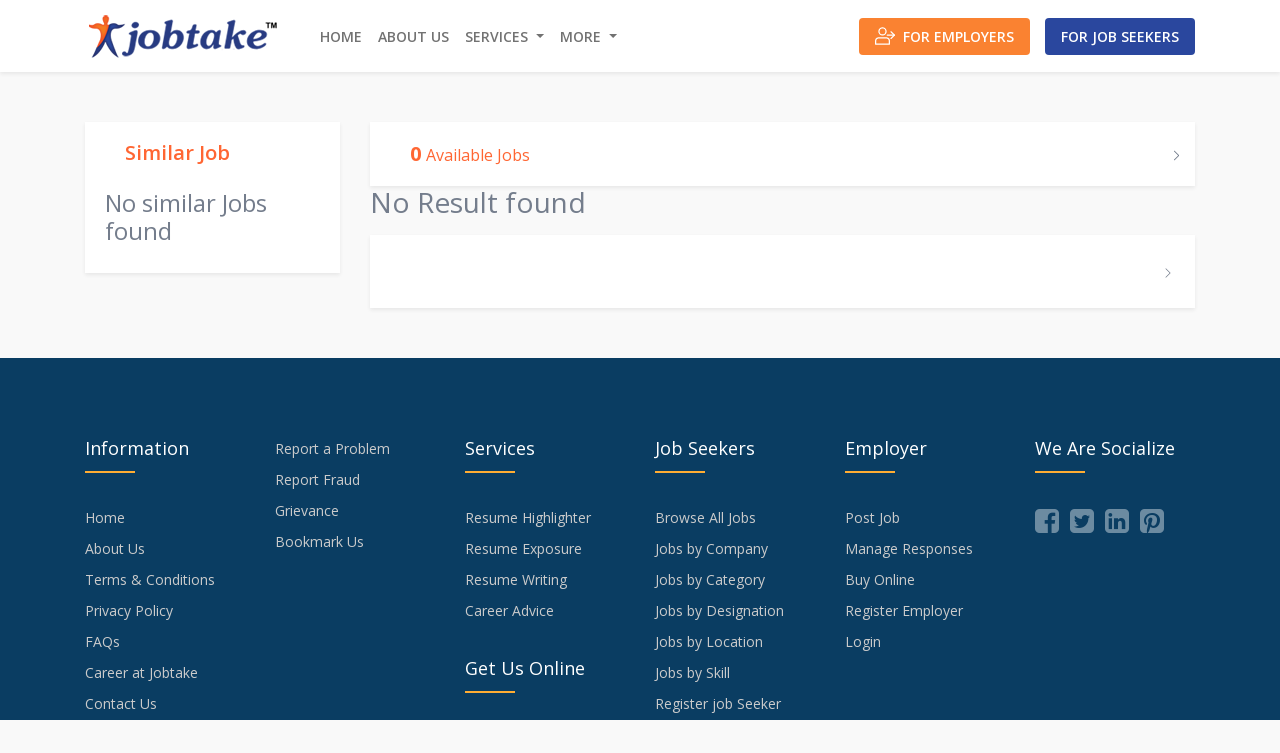

--- FILE ---
content_type: text/html; charset=UTF-8
request_url: https://jobtake.com/jobsearch.php?location=1405
body_size: 3463
content:
<!DOCTYPE html>
<html lang="en">
<head>
	<meta charset="utf-8">
<link rel="shortcut icon" href="img/favicon.png">
	<meta http-equiv="X-UA-Compatible" content="IE=edge">
	<meta name="viewport" content="width=device-width, initial-scale=1">
	<title>Home - Jobtake</title>
	<link rel="shortcut icon" href="img/favicon.ico" />
	<link rel="stylesheet" href="css/bootstrap.min.css">
	<link rel="stylesheet" href="css/style.css">
	<link rel="stylesheet" href="css/responsive.css">
	<!--[if lt IE 9]>
          <script src="https://oss.maxcdn.com/html5shiv/3.7.3/html5shiv.min.js"></script>
          <script src="https://oss.maxcdn.com/respond/1.4.2/respond.min.js"></script>
    <![endif]-->
	<script src="js/jquery-min.js"></script>
	<script src="js/bootstrap.bundle.min.js"></script>
	<script src="js/owl.carousel.min.js"></script>
	<body>
				<header class="shadow-sm">
			<nav class="navbar navbar-expand-lg">
				<div class="container">
					<div class="d-flex mr-md-auto logo-wrap">
                        <a class="navbar-brand" href="https://jobtake.com/"><img src="https://jobtake.com/img/logo.png"></a>
                        <button class="navbar-toggler x collapsed ml-2" type="button" data-toggle="collapse" data-target="#navbarsExample07" aria-controls="navbarsExample07" aria-expanded="false" aria-label="Toggle navigation">
	                        <span class="icon-bar"></span>
				            <span class="icon-bar"></span>
				            <span class="icon-bar"></span>
	                    </button>
                    </div>
					
                    <span class="order-lg-last d-inline-flex align-items-center">
                    		                        <a class="ml-auto header-btn sky-blue" href="https://jobtake.com/employerlogin.php"><img src="https://jobtake.com/img/login.svg" width="20">For Employers</a>
	                        <a class="header-btn" href="https://jobtake.com/employeelogin.php">For Job Seekers</a>
                    		                    
                    </span>
					<div class="collapse navbar-collapse" id="navbarsExample07">
						
						<ul class="navbar-nav mr-auto">
							<li class="nav-item">
								<a class="nav-link" href="https://jobtake.com/">Home</a>
							</li>
							<li class="nav-item">
								<a class="nav-link" href="https://jobtake.com/aboutus.php">About Us </a>
							</li>
							<li class="nav-item dropdown">
								<a class="nav-link dropdown-toggle" href="#" id="navbarDropdown" role="button" data-toggle="dropdown" aria-haspopup="true" aria-expanded="false">
						          Services
						        </a>
								<!-- <a href="#" class="dropdown-toggle" data-toggle="dropdown"> <i class="fa fa-chevron-down"></i></a> -->	
								<ul class="dropdown-menu" aria-labelledby="navbarDropdown">
									<li> <a class="dropdown-item" href="https://jobtake.com/resumehighlighter.php">Resume Hilighter</a> 
									</li>
									<li> <a class="dropdown-item" href="https://jobtake.com/resumeexposure.php">Resume Exposure</a> 
									</li>
									<li> <a class="dropdown-item" href="https://jobtake.com/resumewriting.php">Resume Writing</a> 
									</li>
								</ul>
							</li>
							<li class="nav-item dropdown">
								<a class="nav-link dropdown-toggle" href="#" id="navbarDropdown" role="button" data-toggle="dropdown" aria-haspopup="true" aria-expanded="false">
						          More
						        </a>
							 	<!-- <a href="#" class="dropdown-toggle" data-toggle="dropdown">More <i class="fa fa-chevron-down"></i></a> -->	
								<ul class="dropdown-menu" aria-labelledby="navbarDropdown">
									<li> <a class="dropdown-item" href="https://jobtake.com/faq.php">FAQs</a> 
									</li>
									<li> <a class="dropdown-item" href="https://jobtake.com/careeradvice.php">Career Advice</a> 
									</li>
									<li> <a class="dropdown-item" href="https://jobtake.com/contactus.php">Contact Us</a> 
									</li>
								</ul>
							</li>
						</ul>
												<!-- <ul class="navbar-nav mr-auto">
							<li> <a class="btn btn-sm btn-outline-secondary rounded-pill px-4 py-2 mar-l-10" href="https://jobtake.com/employerlogin.php">Employer</a> 
							</li>
							<li> <a class="btn btn-sm btn-outline-secondary rounded-pill px-4 py-2 active" href="https://jobtake.com/employeelogin.php">Job Seeker</a>
							</li>
						</ul> -->
											</div>
				</div>
			</nav>
		</header>
		<script type="text/javascript">
			$(document).ready(function(){
				$(".dropdown, .btn-group").hover(function(){
					var dropdownMenu = $(this);
					if(dropdownMenu.is(":visible")){
						dropdownMenu.toggleClass("open");
					}
				});
			});		
		</script>		<section class="wide-tb-50">
			<div class="container">
				<div class="row">
					<div class="col-sm-3 page-sidebar">
						<aside>
							<div class="shadow-sm bg-white pt-3">
								<h5 class="heading-left-border mb-0">Similar Job</h5>
								<div class="card-body widget sidebar-widget jobs-search-widget">
								<h4>No similar Jobs found</h4>
								</div>
							</div>
						</aside>
					</div>
					<!-- end .page-sidebar -->
					<div class="col-sm-9 page-content page-rightbar">
						<div class="shadow-sm bg-white py-3">
							<div class="d-flex no-gutters align-items-center">
								<div class="col">
									<h5 class="heading-left-border mb-0"><strong>0</strong> <small>Available Jobs</small></h5>
								</div>
								<div class="col-auto d-flex align-items-center">
<!-- 									<select class="custom-select custom-select-sm ml-auto"> -->
<!-- 										<option value="">Sort By</option> -->
<!-- 										<option value="">Date Posted</option> -->
<!-- 										<option value="">Rating</option> -->
<!-- 										<option value="">Salary Offered</option> -->
<!-- 										<option value="">Location</option> -->
<!-- 									</select> -->
									<div class="pagination pagination-sm">
										<ul class="pagination ml-3 mb-0">
											<li class="page-item"><a class="page-link page-link-arrow" href="{$_SERVER["PHP_SELF"]}?currentpage=2"><svg class="bi bi-chevron-right" width="1em" height="1em" viewBox="0 0 20 20" fill="currentColor" xmlns="http://www.w3.org/2000/svg">  <path fill-rule="evenodd" d="M6.646 3.646a.5.5 0 01.708 0l6 6a.5.5 0 010 .708l-6 6a.5.5 0 01-.708-.708L12.293 10 6.646 4.354a.5.5 0 010-.708z" clip-rule="evenodd"></path></svg></a></li>										</ul>
									</div>
								</div>
							</div>
						</div>
						<div class="ps-section__items">
						<h3>No Result found</h3>						</div>

						<div class="justify-content-end d-flex shadow-sm bg-white py-3 mt-3">
							<ul class="pagination ml-3 mb-0">
								<li class="page-item"><a class="page-link page-link-arrow" href="{$_SERVER["PHP_SELF"]}?currentpage=2"><svg class="bi bi-chevron-right" width="1em" height="1em" viewBox="0 0 20 20" fill="currentColor" xmlns="http://www.w3.org/2000/svg">  <path fill-rule="evenodd" d="M6.646 3.646a.5.5 0 01.708 0l6 6a.5.5 0 010 .708l-6 6a.5.5 0 01-.708-.708L12.293 10 6.646 4.354a.5.5 0 010-.708z" clip-rule="evenodd"></path></svg></a></li>							</ul>
						</div>
					</div>
				</div>
			</div>
		</section>
				<footer>
			<section class="">
				<div class="container">
					<div class="row">
						<div class="col-lg-2 col-sm-6 col-md-4 col-6 footers-two">
							<h5 class="footers-two-h5">Information </h5>
							<ul class="list-unstyled footer-links">
								<li><a href="https://jobtake.com/index.php">Home</a>
								</li>
								<li><a href="https://jobtake.com/aboutus.php">About Us</a>
								</li>
								<li><a href="https://jobtake.com/termsandconditions.php">Terms & Conditions</a>
								</li>
								<li><a href="https://jobtake.com/privacypolicy.php">Privacy Policy</a>
								</li>
								<li><a href="https://jobtake.com/faq.php">FAQs</a>
								</li>
								<li><a href="https://jobtake.com/company/svmanagement/#career" target="_blank">Career at Jobtake</a>
								</li>
								<li><a href="https://jobtake.com/contactus.php">Contact Us</a>
								</li>
							</ul>
						</div>
						<div class="col-lg-2 col-sm-6 col-md-4 col-6 footers-two custom-foot">
							<ul class="list-unstyled footer-links">
								<li><a href="https://jobtake.com/reportaproblem.php">Report a Problem</a>
								</li>
								<li><a href="https://jobtake.com/reportfraud.php">Report Fraud</a>
								</li>
								<li><a href="https://jobtake.com/grievance.php">Grievance</a>
								</li>
								<li><a href="javascript:void(0)" id="bookmark" rel="sidebar" title="Bookmark Jobtake">Bookmark Us</a>
								</li>
							</ul>
						</div>
						<div class="col-lg-2 col-sm-6 col-md-4 col-6 footers-three">
							<h5 class="footers-two-h5">Services </h5>
							<ul class="list-unstyled footer-links">
								<li><a href="https://jobtake.com/resumehighlighter.php">Resume Highlighter</a>
								</li>
								<li><a href="https://jobtake.com/resumeexposure.php">Resume Exposure</a>
								</li>
								<li><a href="https://jobtake.com/resumewriting.php">Resume Writing</a>
								</li>
								<li><a href="https://jobtake.com/careeradvice.php">Career Advice</a>
								</li>
							</ul>
							<br>
							<h5 class="footers-two-h5">Get us online </h5>
							<ul class="list-unstyled footer-links">
								<li><a href="javascript:void(0);">Get it on Google play</a>
								</li>
							</ul>
						</div>
						<div class="col-lg-2 col-sm-6 col-md-4 col-6 footers-five">
							<h5 class="footers-two-h5">Job Seekers </h5>
							<ul class="list-unstyled footer-links">
								<li><a href="https://jobtake.com/">Browse All Jobs</a>
								</li>
								<li><a href="https://jobtake.com/?company">Jobs by Company</a>
								</li>
								<li><a href="https://jobtake.com/?category">Jobs by Category</a>
								</li>
								<li><a href="https://jobtake.com/?designation">Jobs by Designation</a>
								</li>
								<li><a href="https://jobtake.com/?location">Jobs by Location</a>
								</li>
								<li><a href="https://jobtake.com/?skill">Jobs by Skill</a>
								</li>
																<li><a href="https://jobtake.com/employeeregistration.php">Register job Seeker</a>
								</li>
								<li><a href="https://jobtake.com/employeelogin.php">Login</a>
								</li>
															</ul>
						</div>
						<div class="col-lg-2 col-sm-6 col-md-4 col-6 footers-five">
							<h5 class="footers-two-h5">Employer </h5>
							<ul class="list-unstyled footer-links">
								<li><a href="https://jobtake.com/postjob.php">Post Job</a>
								</li>
								<li><a href="https://jobtake.com/manageresponses.php">Manage Responses</a>
								</li>
								<li><a href="https://jobtake.com/employerbuy.php">Buy Online</a>
								</li>
																<li><a href="https://jobtake.com/employerregistration.php">Register Employer</a>
								</li>
								<li><a href="https://jobtake.com/employerlogin.php">Login</a>
								</li>
															</ul>
						</div>
						<div class="col-lg-2 col-sm-6 col-md-4 col-6 footers-one">
							<h5 class="footers-two-h5">We are Socialize</h5>
							<div class="social-icons">
								<a href="https://www.facebook.com/jobtakenet" target="_blank"><i id="social-fb" class="fa fa-facebook-square fa-2x social"></i></a>
								<a href="https://twitter.com/jobtakenet" target="_blank"><i id="social-tw" class="fa fa-twitter-square fa-2x social"></i></a>
								<a href="https://www.linkedin.com/company/jobtakenet" target="_blank"><i id="social-li" class="fa fa-linkedin-square fa-2x social"></i></a>
								<a href="https://www.pinterest.com/jobtakenet" target="_blank"><i id="social-pr" class="fa fa-pinterest-square fa-2x social"></i></a> 
							</div>
						</div>
					</div>
				</div>
			</section>
			<section class="copyright">
				<div class="container">
					<div class="row d-flex justify-content-between align-items-center">
						<div class="col-12 col-md-6">
							Copyright &copy; Jobtake 2019-2020. All Right Reserved.
						</div>

						<div class="col-12 col-md-6 text-right">
							 <a href="#"><i class="fa fa-envelope"></i> info@jobtake.com</a>
						</div>
					</div>
				</div>
			</section>
		</footer>
		<div class="modal fade" id="servicemodal" role="dialog" tabindex="-1">
			<div class="modal-dialog modal-lg modal-dialog-centered">
			  <div class="modal-content">
				<div class="modal-header">				  
				  <h6 class="modal-title">Add New Service</h6>
				  <button type="button" class="close" data-dismiss="modal">&times;</button>
				</div>
				<div class="modal-body ">
				  <div class="text-center">Oops!! This service is not available temporarily.<br>Try after sometime</div>
				</div>
				<div class="modal-footer">
				  <button type="button" class="btn btn-default" data-dismiss="modal">Close</button>
				</div>
			  </div>
			</div>
		  </div>
		</div>
				<script>
		$(document).ready(function() {
			$("#bookmark").click(function() {
				var title = document.title;
				var url = document.location.href;
				if(window.sidebar){
					/* Mozilla Firefox Bookmark */
					// window.sidebar.addPanel(title, url, "");
				}else if(window.external){
					/* IE Favorite */
					window.external.AddFavorite(url, title);
				}else if(window.opera && window.print) {
					/* Opera Hotlist */
					alert("Press Control + D to bookmark");
					return true;
				}else{
					/* Other */
					alert("Press Control + D to bookmark");
				}
			});
			//Disable cut copy
			$('body').bind('cut copy', function (e) {
				//e.preventDefault();
			});
			//Disable mouse right click
			$("body").on("contextmenu",function(e){
			//return false;
			});
		});
		</script>		<script type="text/javascript">
			$(document).ready(function() { 
				$('.toggle').click(function () {
					$('.toggle').removeClass("arrow-down");
					if ( !$(this).next().hasClass('show') ) {
						$(this).parent().children('.collapse.show').collapse('hide');
						$(this).toggleClass('arrow-down');
					} 
					$(this).next().collapse('toggle');
				});
			});
		</script>

--- FILE ---
content_type: text/css
request_url: https://jobtake.com/css/style.css
body_size: 11956
content:
@import url(https://fonts.googleapis.com/css?family=Open+Sans:300,400,600,700,800&display=swap);

@import url(https://stackpath.bootstrapcdn.com/font-awesome/4.7.0/css/font-awesome.min.css);

html {
    -webkit-font-smoothing: antialiased;
    font-size: 16px;
}
body {
    font-family: 'Open Sans', sans-serif;
    font-size: 0.875rem;
    font-weight: 400;
    background: #f9f9f9;
	color: #747d8c;
}
img{
    max-width: 100%;
}
/*------------------------------------------*/
/*   LINK SETTINGS
/*------------------------------------------*/
a, button[type="submit"], input[type=text] {
    color: #333;
    text-decoration: none;
    -webkit-transition: all 400ms ease-in-out;
    -moz-transition: all 400ms ease-in-out;
    -o-transition: all 400ms ease-in-out;
    -ms-transition: all 400ms ease-in-out;
    transition: all 400ms ease-in-out;
}
a:hover {
    color: #666;
    text-decoration: none;
}
a:focus {
    outline: none;
    text-decoration: none;
}
header{
    /*position: absolute;
    top: 0;*/
    background: #FFF;
    width: 100%;
    left: 0;
    padding: 0;
    position: relative;
}
header .navbar{
    padding: 0;
}
.navbar-brand{
    margin-right: 2rem;
}
.navbar .nav-link{
    color: #727272;
    font-size: 0.875rem;
    text-transform: uppercase;
    font-weight: 600;
    padding: 1.6rem 1rem;
}
.nav-link:hover,
.dropdown:hover .nav-link{
    color: #f47b20;
}
/*.logo-wrap{
    text-align: center;
    width: 100%;
}
.logo-wrap .navbar-brand{
    margin: 0 auto;
}*/
/* ANIMATED X */
.navbar-toggler .icon-bar {
    display: block;
    width: 22px;
    height: 2px;
    border-radius: 1px;
}
.navbar-toggler .icon-bar+.icon-bar {
    margin-top: 4px;
}
.navbar-toggler .icon-bar {
    width: 22px;
    -webkit-transition: all 0.2s;
    transition: all 0.2s;
}
.navbar-toggler .icon-bar {
    background-color: #006cb7;
}
.navbar-toggler.x .icon-bar:nth-of-type(1) {
    -webkit-transform: rotate(45deg);
    -ms-transform: rotate(45deg);
    transform: rotate(45deg);
    -webkit-transform-origin: 10% 10%;
    -ms-transform-origin: 10% 10%;
    transform-origin: 10% 10%;
}

.navbar-toggler.x .icon-bar:nth-of-type(2) {
    opacity: 0;
    filter: alpha(opacity=0);
}

.navbar-toggler.x .icon-bar:nth-of-type(3) {
    -webkit-transform: rotate(-45deg);
    -ms-transform: rotate(-45deg);
    transform: rotate(-45deg);
    -webkit-transform-origin: 10% 90%;
    -ms-transform-origin: 10% 90%;
    transform-origin: 10% 90%;
}

/* ANIMATED X COLLAPSED */
.navbar-toggler.x.collapsed .icon-bar:nth-of-type(1) {
    -webkit-transform: rotate(0);
    -ms-transform: rotate(0);
    transform: rotate(0);
}

.navbar-toggler.x.collapsed .icon-bar:nth-of-type(2) {
    opacity: 1;
    filter: alpha(opacity=100);
}
.navbar-toggler.x.collapsed .icon-bar:nth-of-type(3) {
    -webkit-transform: rotate(0);
    -ms-transform: rotate(0);
    transform: rotate(0);
}
/* END ANIMATED X */
.dropdown-menu {
    padding: 0;
    min-width: 160px;
    background: #FFF;
    margin: 0;
    border: 0;
    border-radius: 0;
    box-shadow: 0px 0px 25px 0px rgba(0, 0, 0, 0.1) !important;
}

.dropdown-menu a, .dropdown-menu li > a {
    font-size: 0.85rem;
    padding: .7rem 1rem;
    text-transform: capitalize;
    color: #565656;
    border-bottom: 1px solid #efefef;
    text-decoration: none;
    font-weight: 600;
}
.navbar-toggler {
    padding: 20px 0;
    outline: none !important;
    margin-left: auto !important;
}
.top-transparent .navbar-toggler .icon-bar {
    background-color: #006cb7;
}

.header-btn, .home-tabbing .view-more{
    padding: 0.5rem 1rem;
    color: #FFF;
    background: #2a479e;
    border-radius: 4px;
    margin-left: 15px;
    text-transform: uppercase;
    font-weight: 600;
    display: flex;
    align-items: center;
}
.header-btn:hover, .home-tabbing .view-more:hover{
    background: #ff6633;
    color: #FFF;
}
.sky-blue{
    background: #fa8231;
}
.sky-blue img{
    margin-right: 0.5rem;
}
.banner-home{
    padding-top: 20px;
    background: #FFF url(../img/banner_img.png) no-repeat bottom right;
}
.header-form{
    max-width: 500px;
    height: 100%;
    display: flex;
    flex-direction: column;
    min-height: 400px;
}
.header-form h1{
    font-size: 2rem;
    margin: 0 0 1rem 0;
    color: #2a479e;
    font-weight: 700;
}
.header-form h6{
    color: #f47820;
    font-size: 1rem;
    margin: 4rem 0 0.5rem 0 ;
}
.form-bg{
    padding: 17px 5px;
    background: rgb(243 117 32 / 0.8);
    border-radius: 4px;
}
.form-bg .form-control,
.form-bg .custom-select {
    background-color: #FFF;
    border: none;
    box-shadow: none;
    margin: 0 0 0.9rem 0;
    font-size: 14px;
}
.form-bg .search-btn {
    height: auto;
    justify-content: center;
    align-self: center;
    display: flex;
    background: #cc6633;
    border-radius: 50%;
    padding: 0.7rem;
    box-shadow: none;
    box-shadow: 0 0 3px #fff;
}
.form-bg .search-btn path{
    fill: #FFF;
}
.locality{
    max-width: 150px;
}
.trending-skills h6{
    color: #ff6633;
    font-weight: 700;
	text-shadow: 0 0 3px #fff;
}
.trending-skills{
    padding-bottom: 1.5rem;
}
.trending-skills a{
    text-decoration: underline;
    color: #423535;
	text-shadow: 0 0 3px #fff;
}
.trending-skills a:hover{
    text-decoration: none;
    color: #000;
}

#body-content{
    padding: 1.5rem 0;
}
.right-side{
    padding-left: 2rem;
    top: -70px;
    position: relative;
}
.top-logo-scroll{
    background: #FFF;
    padding: 1rem;
	box-shadow: 0 0 8px rgba(0,0,0,0.1);
}

.main-head{
    color: #1289A7;
    font-size: 1.2rem;
    font-weight: 700;
}
.view-all{
    color: #333399;
    margin-left: 3rem;
    font-weight: 600;
    padding: 0;
    position: relative;
}
.view-all:before{
    position: absolute;
    content: "";
    left: -1.5rem;
    pointer-events: none;
    top: 50%;
    width: 1px;
    height: 70%;
    background: #c3c3c3;
    transform: translateY(-50%);
}
.section-spacing{
    margin-bottom: 2rem;
}
.walk-in-jobs a{
    background: #FFF;
    padding: 1rem;
    border-radius: 4px;
    display: block;
	box-shadow: 0 0 8px rgba(0,0,0,0.1);
}
.home-tabbing {
    box-shadow: 0 0 8px rgba(0,0,0,0.1);
}
.walk-in-jobs .city-name{
    background: rgb(51 51 153 / 0.2);
    border-radius: 40px;
    color: #161616;
    font-weight: 0.75rem;
    display: inline-block;
    padding: 0.3rem 1rem;
    margin-bottom: 0.85rem;
}
.walk-in-jobs h3{
    font-weight: 600;
    font-size: 1rem;
    color: #ff6633;
}
.walk-in-jobs .footer-section{
    margin-left: -1rem;
    margin-right: -1rem;
    padding: 0.5rem 1rem 0 1rem;
    border-top: 1px solid #f4f4f4;
    color: #ff6633;
}
.walk-in-jobs .footer-section small{
    display: block;
    color: #060606;
}

.home-tabbing .nav-pills{
    border-bottom: 1px solid #f4f4f4;
}
.home-tabbing .nav-pills .nav-link{
    border-radius: 0;
    border-bottom: 2px solid transparent;
    padding: 0.8rem 0;
	font-weight: 600;
}
.home-tabbing .nav-pills .nav-link.active, 
.home-tabbing .nav-pills .show>.nav-link{
    background: transparent;
    border-bottom: 2px solid #f47b20;
    color: #f47b20;
}
.heading-left-border strong {
    font-weight: 700;
}
.home-tabbing .tab-pane{
    padding: 1rem;
}
.home-tabbing .view-more{
    display: inline-flex;
    margin: 1rem 0 0.5rem;
}
.job-listing-links h5 {
    font-size: 1rem;
    color: #ff7e33;
    position: relative;
    padding: 0;
    margin-bottom: 20px;
	font-weight: 600;
}
.job-listing-links h5:after {
    position: absolute;
    content: '';
    left: 0;
    bottom: -10px;
    width: 25%;
    height: 2px;
    background: #ccc;
}
.job-listing-links .card {
    border: none;
}
.job-listing-links ul{
    list-style-type: none;
    border-bottom: 1px solid #efefef;
    margin: 0 0 20px 0;
    border-radius: 0;
    padding: 0 0 20px 0;
}
.job-listing-links ul li {
    width: 100%;
    display: inline-flex;
    flex-direction: row;
    flex-grow: 1;
    margin-bottom: .3rem;
}
.job-listing-links ul li a{
    color: #3c6382;
    font-weight: 600;
}
.job-listing-links ul li a:hover{
    color: #fa983a;
}
.sorting-footer .job-listing-links ul {
    border: none;
    padding: 0;
    margin: 0;
}

.sorting-footer .job-listing-links ul li {
    width: 25%;
    display: inline-block;
    padding: 4px 15px;
    vertical-align: text-top;
}
.sorting-footer .job-listing-links ul li a {
    word-break: break-word;
    display: block;
    border-bottom: 1px solid #ccc;
    padding: 0 0 10px 0;
}
.add-for-space{
    font-size: 1.75rem;
    font-weight: 600;
    color: #181818;
    background: #cdcdcd;
    text-align: center;
    padding: 2rem 0;
}

aside .add-for-space{
    padding: 7rem 0;
}

footer{
    background: #0a3d62;
    padding: 5rem 0 0 0;
}

footer .footers-two-h5{
    color: #ffffff;
    font-size: 1.125rem;
    padding-bottom: 1.5rem;
    margin-bottom: 1.5rem;
    text-transform: capitalize;
    position: relative;
}
footer .footers-two-h5:after {
    position: absolute;
    content: '';
    left: 0;
    bottom: 10px;
    width: 50px;
    height: 2px;
    background: #ffad33;
}
footer .footer-links li{
    margin-bottom: 10px;
}
footer .footer-links li:last-child{
    margin-bottom: 0;
}
footer .footer-links a{
    color: #cbcbcb;
    font-size: 0.875rem;
}
footer .footer-links a:hover,
footer .footer-links a:focus{
    color: #f6b93b;
	padding-left: 5px;
}
footer .social-icons a {
    color: 
    #FFF;
    opacity: 0.4;
    margin-right: 7px;
}
footer .social-icons a:hover{
	opacity: 1;
	color:#f6b93b;
}
.copyright{
    background: #013052;
    color: #cbcbcb;
    padding: 1.5rem 0;
    margin-top: 2.7rem;
}
.copyright a{
    color: #cbcbcb;
}
.copyright a i {
    margin-right: 3px;
}
.copyright a:hover{
    color: #f6b93b;
}
.dashboard-icon .box i {
    font-size: 24px;
    margin-right: 15px;
    color: #006cb7;
    padding-top: 5px;
}
.member_contact .media-icon{
	font-size: 20px;
	color: #ae0816;
	margin-right: 20px;
}
/* Sidebar CSS */
.sidebar-wrap{
    margin-bottom: 25px;
}
.create-job-alert {
    background-color: rgb(255, 255, 255);
    box-shadow: 0px 0px 38px 0px rgba(0, 0, 0, 0.16);
    text-align: center;
    padding: 1.5rem;    
}
.right-listing{
    background: #FFF;
	box-shadow: 0 0 8px rgba(0,0,0,0.1);
}
.right-listing .head {
    text-align: center;
}
.right-listing .head span {
    display: inline-block;
    background: #3c6382;
    border-bottom-left-radius: 3px;
    border-bottom-right-radius: 3px;
    padding: 0.7rem 1.5rem;
    color: #FFF;
    font-size: 1.25rem;
    font-weight: 600;
    margin-bottom: 1.25rem;
}
.right-listing ul li a{
    padding: 0.5rem 1.5rem;
    display: block;
    font-weight: 600;
    color: #3c6382;
    border-bottom: 1px solid #f4f4f4;
}

.right-listing ul li a:hover{
    color: #fa983a;
    border-bottom: 1px solid #d8d8d8;
}
.right-listing ul li:last-child a{
    border: none;
}
.create-job-alert strong{
    display: block;
    font-size: 1rem;
}

.create-job-alert a{
    padding: 0.5rem 1rem;
    color: #FFF;
    background: #fa8231;
    border-radius: 4px;
    margin-left: 0;
    text-transform: uppercase;
    font-weight: 600;
    display: flex;
    align-items: center;
    justify-content: center;
    font-size: 1.125rem;
    margin-top: 00.87rem;
}
.create-job-alert a:hover{
    background: #ff6633;
    color: #FFF;
}

/* Sidebar CSS */

/* Login/Singup Styles */
.login-wrap-outer{
    padding: 7rem 0;
}
.login-wrap{
    padding: 3rem;
    background: #FFF;
    box-shadow: 0 2px 8px rgba(0,0,0,0.1);
}
.static-pages h4 {
    color: #ff7e33;
    font-weight: 600;
}
.inner-pages.login-wrap{
    padding: 0;
    box-shadow: none;
}
.login-wrap h3{
	color: #ff6633;
    margin-bottom: 1rem;
    font-weight: 700;
    font-size: 1.25rem;

}
.login-wrap .form-control,
.login-wrap .custom-select,
.login-wrap .custom-file-label{
    padding: .5rem .85rem;
    margin-bottom: 0;
    border: 1px solid #ddd;
    box-sizing: border-box;
    height: 42px;
    border-radius: 0;
    font-size: 0.875rem;
}
.login-wrap textarea.form-control{
    height: auto;
    resize: vertical;
}
.login-wrap .custom-file-label::after {
    height: 100%;
    border-radius: 0;
    line-height: 2.1;
}
.forgot-pwd{
    padding: 0 0 1rem 0;
}
.forgot-pwd a{
    color: #006cb7;
    font-weight: 600;
}
.forgot-pwd a:hover{
    color: #333;
}
.signup-bg{
    padding: 3rem;
    color: #FFF;

    background: #1e3c72;  /* fallback for old browsers */
    background: -webkit-linear-gradient(to bottom, #2a5298, #1e3c72);  /* Chrome 10-25, Safari 5.1-6 */
    background: linear-gradient(to bottom, #2a5298, #1e3c72); /* W3C, IE 10+/ Edge, Firefox 16+, Chrome 26+, Opera 12+, Safari 7+ */

}
.signup-bg.bg-transparent{
    background: transparent;
    background: transparent;
    background: transparent;
    color: #333;
    text-align: right;
}
.signup-bg h3{
    margin-bottom: 0.5rem;
    font-weight: 700;
    font-size: 1.25rem;
}
.signup-bg .login100-form-btn,
.login-wrap .login100-form-btn {
    font-size: 1rem;
    background: #fa8231;
    text-transform: uppercase;
    font-weight: 700;
    color: #FFF;
    display: block;
    width: 100%;
    padding: 0.6rem 0.7rem;
    border: none;
    border-radius: 3px;

    -webkit-transition: all 400ms ease-in-out;
    -moz-transition: all 400ms ease-in-out;
    -o-transition: all 400ms ease-in-out;
    -ms-transition: all 400ms ease-in-out;
    transition: all 400ms ease-in-out;
}
.signup-bg .login100-form-btn:hover{
    background: #ff6633;
    color:#fff;

}
.signup-bg .login100-form-btn:focus {
    outline: none;
    box-shadow: 0 0 6px rgb(255 102 51 / 0.7);
}
.login-wrap .login100-form-btn {
    background: #fa8231;
    color: #FFF;
    text-transform: uppercase;
    font-weight: 700;
}

.login-wrap .login100-form-btn:hover{
    background: #ff6633;
    color: #FFF;
}
.login-wrap .login100-form-btn:focus {
    outline: none;
    box-shadow: 0 0 6px rgb(255 102 51 / 0.7);
}
.signup-bg ul li{
    padding: 0.7rem 0;
}
.signup-bg ul{
    margin-bottom: 1rem
}
.registration-label label.control-label {
    width: 100%;
    text-align: right;
    padding-top: 10px;
}
.registration-label.login-wrap-outer{
    padding: 4rem 0;
}
.registration-label .login-wrap {
    padding: 3rem 4rem;
}

.registration-label .btn-primary,
.login-wrap .btn-primary {
    padding: 0.5rem 1rem;
    color: #FFF;
    background: #fa8231;
    border-radius: 4px;
    text-transform: uppercase;
    font-weight: 600;
    align-items: center;
    min-width: 150px;
    margin-right: 15px;
    border-color: #fa8231;
    box-shadow: none !important;
}
.registration-label .btn-primary:hover,
.login-wrap .btn-primary:hover{
    background: #ff6633;
    color: #FFF;
    border-color: #ff6633;
}
.registration-label .btn-default {
    padding: 0.5rem 1rem;
    box-shadow: none !important;
    color: #333;
    background: #efefef;
    border-radius: 4px;
    text-transform: uppercase;
    font-weight: 600;
    align-items: center;
}
label.error, span.error{
    color: #f00;
    font-size: 0.775rem;
    margin-top: 7px;
    margin-bottom: 0;
    display: block;
}
.iti__flag-container {
    height: 42px;
}

/* Login/Singup Styles */

/*------------------------------------------*/
/*    Top Bottom Spacing
/*------------------------------------------*/
.wide-tb-100{ padding-top: 100px; padding-bottom: 100px; }
.wide-tb-90{ padding-top: 90px; padding-bottom: 90px; }
.wide-tb-80{ padding-top: 80px; padding-bottom: 80px; }
.wide-tb-70{ padding-top: 70px; padding-bottom: 70px; }
.wide-tb-70{ padding-top: 70px; padding-bottom: 70px; }
.wide-tb-60{ padding-top: 60px; padding-bottom: 60px; }
.wide-tb-50{ padding-top: 50px; padding-bottom: 50px; }
.wide-tb-40{ padding-top: 40px; padding-bottom: 40px; }
.wide-tb-30{ padding-top: 30px; padding-bottom: 30px; }

/* Font Weight = fw */
.fw-3{ font-weight: 300; }
.fw-4{ font-weight: 400; }
.fw-5{ font-weight: 500; }
.fw-6{ font-weight: 600; }
.fw-7{ font-weight: 700; }

/*------------------------------------------*/
/*    Heading Style
/*------------------------------------------*/
.heading-main{
    color:#1289A7;
    font-size: 2.25rem;
    font-weight: 700;
    margin-bottom: 20px;
}
.heading-main span{
    color: #F79F1F;
    text-transform: uppercase;
    padding-bottom: 5px;
    display: block;
    font-size: 0.775rem;
    font-weight: 700;
}
.heading-left-border {
    color: #ff6633;
    padding: 0.2rem 20px;
    /*border-left: 2px solid #ff6633;*/
    margin-bottom: 25px;
    font-weight: 600;
	position:relative;
}
h5.heading-left-border:after {
    content: "";
    height: 2px;
    position: absolute;
    background: #1289A7;
    width: 60px;
    left: 0;
    bottom: -8px;
}
/* About Page Styles */
.about-wrap {
    background: url(../img/blog-digital-transformation.jpg) no-repeat top right #FFF;
    background-size: contain;
}
.pricing-box{
    margin: 3rem 0;
    border-radius: 4px;
    background-color: #FFF;
    text-align: center;
    box-shadow: 0px 0px 10px 0px rgba(0,0,0,0.1));
    padding: 0;
    position: relative;
}
.popular {
    position: absolute;
    background: #8a8a8a;
    padding: 0.5rem 1.5rem;
    left: 50%;
    top: -40px;
    transform: translateX(-50%);
    display: block;
    width: 60%;
    border-radius: 20px;
    color: #FFF;
    font-weight: 700;
    font-size: 0.875rem;
    line-height: 1;
}
.popular:before {
    position: absolute;
    content: "";
    bottom: -6px;
    left: 50%;
    transform: translateX(-50%);
    width: 0;
    height: 0;
    border-left: 10px solid transparent;
    border-right: 10px solid transparent;
    border-top: 10px solid #8a8a8a;
}
.pricing-box h4 {
    font-size: 0.875rem;
    color: #FFF;
    margin-bottom: 15px;
    font-weight: 600;
    display: inline-block;
    background: #3c6382;
    line-height: 1;
    padding: 0.5rem 1rem;
    border-bottom-left-radius: 4px;
    border-bottom-right-radius: 4px;
}
.pricing-box h2 {
    font-size: 2.8rem;
    font-weight: 700;
    color: #ff9133;
    line-height: 1;
    margin: 3rem 0;
}
.pricing-box h2 sup {
    font-size: 0.80rem;
    position: relative;
    top: -20px;
    left: -4px;
    color: #333;
}
.pricing-box h2 small {
    display: block;
    font-size: 0.775rem;
    display: inline-block;
    padding: 0.5rem 2rem;
    background: #ffc543;
    border-radius: 20px;
    margin-top: 0;
    color: #fff;
    line-height: 1;
}
.bottom-wrap{
    color: #FFF;
    background: #11619a;
    padding: 2rem 1rem;
    border-bottom-left-radius: 4px;
    border-bottom-right-radius: 4px;
}
.bottom-wrap a {
    border-radius: 3px;
    background: #FFF;
    color: #006cb7;
    font-weight: 600;
    margin-bottom: 0.8rem;
}
.bottom-wrap a:hover{
    background: #00adef;
    color: #FFF;
}
.bottom-wrap span{
    font-size: 0.775rem;
}

.marketing-table {
    width: 100%;
    margin: 30px 0;
    border-spacing: 0;
    border-collapse: collapse;
    -webkit-text-size-adjust: 100%;
}
.pricing-table caption {
    position: static;
}
.marketing-table thead th {
    vertical-align: middle;
    padding-top: 20px;
    padding-bottom: 20px;
}
.marketing-table th {
    background-color: #f4f6f8;
    font-weight: 400;
}
.pricing-table tbody th {
    width: 33.3333333333%;
}
.marketing-table tbody th, .marketing-table tbody td {
    text-align: left;
}
.marketing-table th {
    background-color: #f4f6f8;
    font-weight: 400;
}
.marketing-table th, .marketing-table td {
    padding: 10px 15px;
    border: 1px solid #dfe3e8;
}
.marketing-table th[scope='row'] {
    background-color: transparent;
}
.visuallyhidden {
    border: 0;
    clip: rect(0 0 0 0);
    height: 1px;
    margin: -1px;
    overflow: hidden;
    padding: 0;
    position: absolute;
    width: 1px;
    white-space: nowrap;
}
/* About Page Styles */

.theme-collapse{
    padding: 0 0 0 30px;
}
.theme-collapse .toggle {
    color: #1c1c1c;
    font-size: 0.9rem;
    padding-bottom: 15px;
    text-transform: capitalize;
    position: relative;
    padding-left: 0;
    cursor: pointer;
    font-weight: 700;
}
.theme-collapse .toggle svg{
    position: absolute;
    top: 3px;
    left: -34px;
    font-size: 1rem;
    color: #000;
    transform: rotate(0deg);
    transition: all 0.15s linear;
}
.theme-collapse .toggle.arrow-down{
    color: #ff7e33;
}
.theme-collapse .toggle.arrow-down svg{
    transform: rotate(180deg);
    color: #ff7e33;
}
.theme-collapse .content{
    padding: 0 0 15px 0;
}
.theme-collapse a {
    display: block;
    font-size: 14px;
    color: #7b7b7b;
    text-transform: capitalize;
    margin-bottom: 7px;
}
.theme-collapse a:hover{
    color: #24547f;
}
.theme-collapse a:last-child{
    margin: 0;
}
/* Right Icon With Border */
.arrow-right-border.theme-collapse {
    padding: 0;
}
.arrow-right-border.theme-collapse .toggle svg {
    left: auto;
    right: 0;
}
.arrow-right-border.theme-collapse .toggle {
    border-bottom: 1px solid #dddddd;
    margin-bottom: 15px;
    padding-right: 20px;
}
/* Right Icon With Border */

/* Pagination Style */
.pagination {
    margin-bottom: 0;
    font-weight: 500
}

.pagination-sm {
    font-size: .9375rem
}

.pagination {
    display: -webkit-box;
    display: flex;
    padding-left: 0;
    list-style: none
}
.page-link {
    position: relative;
    display: block;
    padding: .75rem 1.25rem;
    margin-left: -1px;
    line-height: 1.25;
    color: inherit;
    background-color: transparent;
    border: 1px solid #e5e5e5;
}
.pagination .page-link {
    border-width: 0 0 1px 0;
}
.page-link {
    position: relative;
    display: block;
    padding: .75rem 1.25rem;
    margin-left: -1px;
    line-height: 1.25;
    color: inherit;
    background-color: transparent;
    border: 1px solid #e5e5e5
}

.page-link:hover {
    z-index: 2;
    color: #ae0816;
    text-decoration: none;
    background-color: transparent;
    border-color: #ae0816
}

.page-link:focus {
    z-index: 3;
    outline: 0;
    box-shadow: none
}

.page-item:first-child .page-link {
    margin-left: 0
}

.page-item.active .page-link {
    z-index: 3;
    color: #006cb7;
    background-color: transparent;
    border-color: #006cb7
}

.page-item.disabled .page-link {
    color: #3e3e3e;
    pointer-events: none;
    cursor: auto;
    background-color: #fff;
    border-color: #bababa
}

.pagination-lg .page-link {
    padding: 1rem 1.5rem;
    font-size: 1.125rem;
    line-height: 1.5
}

.pagination-sm .page-link {
    padding: .3rem 0.7rem;
    font-size: .9375rem;
    line-height: 1.5
}
.pagination .page-link-arrow {
    border-width: 0;
}
/* Pagination Style */


.job-srch-wrap .bottom-wrap-search{
    display: flex;
    justify-content: space-between;
    align-items: center;
    background: #F3F3F3;
    padding: 15px;
}
.bottom-wrap img{
    margin-right: 10px;
}
.job-description{
    margin: 0 7px;
    display: flex;
}
.job-details{
    margin: 0 8px;
    display: flex;
}
.job-details p{
    margin-left: 15px;
}
.job-description p{
    margin-left: 15px;
    white-space: normal;
}
.job-srch-wrap{
    border: 1px solid #e2e2e2;
    margin-bottom: 25px;
	margin-top: 35px !important;
}
.header-wrap {
    display: flex;
    justify-content: space-between;
    align-items: center;
    padding: 10px 20px 5px;
    position: relative;
}
.featured-job-icon {
    position: absolute;
    width: 35px;
    height: 35px;
    border-radius: 50%;
    background: #f3f3f3;
    justify-content: center;
    align-items: center;
    display: flex;
    /* border: 1px solid #e2e2e2; */
    left: -18px;
    top: 20px;
}
.thumb img {
    border: 1px solid #e2e2e2;
    margin-right: 15px;
    width: 80px;
}
.title-head{
    font-size: 20px;
    color: #0D0D0D;
    font-weight: bold;
}
.title-head small{
    display: block;
    color: #7A7A7A;
    font-size: 12px;
}
.job-srch-wrap .head{
    display: flex;
    align-items: center;
}
.job-amenities {
	padding: 11px 8px 11px 0;
	margin: 0;
    background: #F3F3F3;
    display: flex;
    justify-content: space-between;
    align-items: center;
}
.job-amenities a{
    display: flex;
    align-items: center;
    color: #000;
}
.job-amenities a img{
    margin: 0 7px;
}

.title-lines {
    border-bottom: 1px solid #e2e2e2;
    margin-bottom: 20px;
}
.top-pagination{
    display: flex;
    align-items: center;
    margin-bottom: 20px;
}
.top-pagination .pagination {
    margin: 0;
    margin-left: auto;
}
.avatar-img {
    width: 100px;
    max-height: 100px;
    margin: -50px auto 15px;
    border: 5px solid #FFF;
    border-radius: 50%;
    height: 100px;
    background: #FFFF;
}
.avatar-img img{
    width: 100%;
}
.iti {
    display: block !important;
}

/* Email Reply */

.main-img-user {
    display: block;
    position: relative;
    width: 36px;
    height: 36px;
    border-radius: 100%;
}
.main-mail-header {
    display: flex;
    align-items: center;
    justify-content: space-between;
}
.main-content-title {
    color: #14112d;
    font-weight: 600;
    font-size: 14px;
    position: relative;
    margin-bottom: 0px;
    text-transform: uppercase;
    padding-right: 13px;
}
.main-mail-header>div:last-child>span {
    font-size: 12px;
    margin-right: 10px;
}
.main-mail-header>div:last-child {
    display: flex;
    align-items: center;
}
.main-mail{
    margin-top: 0.5rem;
}
.main-mail h6{
    color: #000;
    font-weight: 600;
}
.mail-footer i{
    margin-right: 4px;
}
.mail-footer .reply-button{
    color: #FFF;
    background: #006cb7;
}
.mail-footer .frwd-btn{
    color: #333;
    border: 1px solid #333;
}
.range-slider{
    margin-left: 15px;
}

.tooltip.top .tooltip-arrow {
    bottom: 0;
    left: 50%;
    margin-left: -5px;
    border-width: 5px 5px 0;
    border-top-color: #000;
}
.tooltip-arrow {
    position: absolute;
    width: 0;
    height: 0;
    border-color: transparent;
    border-style: solid;
}
.tooltip-inner {
    max-width: 200px;
    padding: 3px 8px;
    color: #fff;
    text-align: center;
    background-color: #000;
    border-radius: 4px;
}
.slider .tooltip.top {
    margin-top: -36px;
}
.slider.slider-horizontal .tooltip {
    -ms-transform: translateX(-50%);
    transform: translateX(-50%);
}
.tooltip.top {
    padding: 5px 0;
    margin-top: -3px;
}
.tooltip.in {
    filter: alpha(opacity=90);
    opacity: .9;
}
.tooltip {
    position: absolute;
    z-index: 999;
    display: block;
    font-family: "Helvetica Neue",Helvetica,Arial,sans-serif;
    font-size: 12px;
    font-style: normal;
    font-weight: 400;
    line-height: 1.42857143;
    text-align: left;
    text-align: start;
    text-decoration: none;
    text-shadow: none;
    text-transform: none;
    letter-spacing: normal;
    word-break: normal;
    word-spacing: normal;
    word-wrap: normal;
    white-space: normal;
    filter: alpha(opacity=0);
    opacity: 0;
    line-break: auto;
}
.account-user {
    width: 24px;
    margin-right: 7px;
}
.quick-links-wrap ul li{
    padding-bottom: 7px;
}
.quick-links-wrap ul li a{
    color: #333;
    font-weight: 600;
}
.quick-links-wrap ul li a:hover{
    color: #ae0816;
}

.smart-jobs-post{
    font-size: 0.78rem;
    text-align: center;
}
.smart-jobs-post span{
    display: block;
    font-size: 1.1rem;
    color: #006cb7;
}
.sidebare-toggle a.plus{
    display: block;
    position: relative;
}
.sidebare-toggle a.plus:after {
    font-family: 'FontAwesome';
    content: "\f068";
    position: absolute;
    right: 25px;
    top: 12px;
    transform: translateY(-50%);
    font-weight: normal;
    text-shadow: none;
    color: #ae0816;
    box-shadow: none;
}
.sidebare-toggle a.plus.collapsed:after {
    /* symbol for "collapsed" panels */
    content: "\f067"; 
}

.sidebare-toggle.large a.plus:after {
    font-size: 1rem;
    top: 25px;
}
.sidebar-tab .nav-pills .nav-link {
    border-radius: 0;
    background: #efefef;
}
.sidebar-tab .nav-pills .nav-link.active, 
.sidebar-tab .nav-pills .show>.nav-link{
    background: #006cb7;
}
.sidebar-tab a.text-truncate{
    width: 70%;
    position: relative;
}
.sidebar-tab a.text-truncate .badge{
    position: absolute;
    top: 0;
    right: 0;
}
.tags-search{
    display: flex;
}
.tags-search .alert {
    padding: 0.4rem 0.5rem;
    border-radius: 0;
    margin-right: 0.7rem;
    cursor: pointer;
    font-size: 0.75rem;
}
.tags-search .alert.alert-dismissible .close {
    height: 100%;
    width: 30px;
    padding: 0;
    background: #333;
    opacity: 1;
    color: #FFF;
    text-shadow: none;
    font-weight: normal;
    opacity: 0;
}
.tags-search .alert:hover .close{
    opacity: 1;
}

.advanced-search, .advanced-search-outline{
    font-size: 1rem;
    background-color: #006cb7;
    color: #FFF;
    min-width: 150px;
    padding: 0.6rem 0.7rem;
    border: none;
    border-radius: 3px;
    font-weight: 600;
    -webkit-transition: all 400ms ease-in-out;
    -moz-transition: all 400ms ease-in-out;
    -o-transition: all 400ms ease-in-out;
    -ms-transition: all 400ms ease-in-out;
    transition: all 400ms ease-in-out;

}
.advanced-search-outline{
    background: transparent;
    border: 1px solid #333;
    color: #333;
    margin-left: 0.5rem;
}
.advanced-search:hover{
    color: #FFF;
    background: #333;
}
.advanced-search i{
    margin-right: 0.3rem;
}
.search-result-header h2 {
    font-size: 1.5rem;
    font-weight: 400;
    margin-bottom: 1.5rem;
}
.search-result-header h2 small {
    font-size: 0.775rem;
    display: block;
    padding-top: 4px;
}
.search-count{
    padding-left: 20px;
}
.search-count span {
    display: block;
    font-size: 1.2rem;
    color: #ae0816;
    font-weight: 600;
}

.inner-toggle a.plus:after{
    right: 3px;
}
.sidebar-search-result .form-control,
.sidebar-search-result .custom-select {
    padding: .5rem .85rem;
    margin-bottom: 0;
    border: 1px solid #ddd;
    box-sizing: border-box;
    height: 36px;
    border-radius: 0;
    font-size: 0.775rem;
}
.sidebar-search-result .reset-link{
    opacity: 0;
    visibility: hidden;
    transition: all 0.2s;
}
.sidebar-search-result:hover .reset-link{
    opacity: 1;
    visibility: visible;
}
.sidebar-checkboxes{
    margin: 0;
}
.sidebar-checkboxes li{
    padding-bottom: 10px;
    font-size: 0.75rem;
}
.sidebar-checkboxes li ul{
    padding-left: 12px;
    margin-top: 12px;
}
.sidebar-checkboxes li ul li:last-child{
    padding-bottom: 0;
}

.sidebar-search-result .heading-left-border {
    font-size: 0.875rem;
}

.employee-search-result {
    margin: 0.7rem 0;
    background: #FFF;
    font-size: 0.875rem;
    padding: 0.4rem;
    overflow: hidden;
}
.employee-search-result .title-name{
    padding-top: 3px;
}
.employee-search-result .title-name a{
    text-transform: capitalize;
    color: #006cb7;
    text-decoration: none !important;
}
.employee-search-result .top-icons{
    padding: 4px 0 10px 0;
}
.employee-search-result .top-icons span{
    padding-right: 20px;
    display: flex;
    align-items: center;
    font-size: 13px;
}

.employee-search-result .top-icons span img{
    padding-right: 8px; 
}

.profil-bg-extended{
    position: relative;
}
.profil-bg-extended .content {
    position: relative;
    z-index: 2;
    padding: 0.5rem 1rem;
    font-size: 0.8rem;
}
.profil-bg-extended .content a{
    color: #006cb7;
}
.profil-bg-extended .content .avatar{
    width: 40px;
    margin: 0 auto
}
.profil-bg-extended:before {
    position: absolute;
    content: "";
    width: calc(100% + 20px);
    height: calc(100% + 75%);
    left: -2px;
    right: 0;
    top: -10px;
    background: #efefef;
    z-index: 1;
    background-color: rgba(0, 108, 183, 0.1);
}
.result-left-label.col {
    width: 100px;
    max-width: 100px;
    color: #999;
    font-size: 0.80rem;
}
.result-right-content.col {
    font-size: 0.80rem;
}
.result-right-content.col a{
    color: #000;
}
.result-right-content.col a:hover{
    border-bottom: 1px dashed #dcdcdc; 
}
.profil-bg-extended .content .show-number a {
    border: 1px solid #999;
    display: block;
    color: #333;
    text-align: center;
    display: flex;
}
.profil-bg-extended .content .show-number a span {
    width: 100%;
    padding: 0.4rem;
    border-left: 1px solid #999;
}
.profil-bg-extended .content .show-number img{
    margin: 0 .6rem;
}
.profil-bg-extended .content .verified{
    margin: 0.87rem 0; 
}
.profil-bg-extended .content .verified span{
    color: #1fa67a;
    margin-right: 10px;
}

.btn-danger {
    color: #fff;
    background-color: #ae0816;
    border-color: #ae0816;
}

/*.static-pages{
    color: #666;
}*/

/*--------------------------New css------------------------*/
.static-pages h6{
    font-weight: 600;
    color: #1289A7;
}
.page-sidebar h5, .page-rightbar h5 {
    margin-left: 1em;
}
.page-sidebar h5:after, .page-rightbar h5:after  { display:none}
.contact-left-col address {
    position: relative;
    padding-left: 25px;
}
.contact-left-col address i {
    position: absolute;
    left: 0;
    font-size: 24px;
    line-height: 30px;
    color: #ff6633;
}
.contact-left-col p {
    position: relative;
    padding-left: 23px;
}
.contact-left-col p i {
    color: #ff6633;
    font-size: 18px;
    left: 0;
    position: absolute;
    line-height: 26px;
}
.contact-left-col a {
    position: relative;
    padding-left: 22px;
}
.contact-left-col a i {
    color: #ff6633;
    font-size: 16px;
    left: 0;
    position: absolute;
    line-height: 22px;
}
.post-full-header {
    background: #1289A7;
    padding: 35px 0;
}
.post-full-header .post-full-title {
    color: #fff;
    font-size: 30px;
    font-weight: 600;
    margin: 0 0 10px;
}
.post-full-header span.post-meta a, .post-full-header span.post-meta time {
    color: #ddd;
}
.kg-card-markdown h2 {
    color: #1289A7;
    font-size: 24px;
    font-weight: 700;
}
.home-tabbing .card-body .list-unstyled li {
    padding: 4px 15px;
    font-weight: 600;
}
.contact-left-col h4.heading-left-border {
    margin-bottom: 15px;
}
.contact-left-col strong {
    margin-bottom: 5px;
    display: block;
}
#f1 .form-group .btn-outline-dark {
    border-color: #ddd;
    border-radius: 0;
    border-left: 0;
}
.form-group span.fa-calendar {
    border: 1px solid #ddd;
    border-radius: 0;
    border-left: 0;
    line-height: 24px !important;
    width: 40px;
    text-align: center;
}
.g-recaptcha {
    margin-top: 15px;
}
.post-job h3 {
    font-weight: 700;
    color: #1289A7;
    margin-top: 10px;
}
span.post-meta {
    color: #ddd;
}
.job-details > div, .job-description > div {
    min-width: 13px;
}
.job-details .chip {
  margin-top: 10px;
  display: inline-block;
  margin-right: 10px;
  font-size: 13px;
  font-weight: 400;
  color: #333;
  border: 1px solid #333;
  border-radius: 14px;
  padding: 4px 10px;
}

.table-responsive .row{
	width:100%;
}
.dialogotp {
  padding: 75px;
  text-align: center;
}
.textotp {
  height: 37px;
  vertical-align: top;
}
.editlink {
    position:absolute;
    top:0px;
    right:0px;
    transition: all 0.3s ease-in-out 0s;
    -mox-transition: all 0.3s ease-in-out 0s;
    -webkit-transition: all 0.3s ease-in-out 0s;
    background:rgba(255,255,255,0.2);
}
.rounded-circle{
	position: relative; 
	min-width: 100px;
	width: 100px;
	height: 100px;
	overflow: hidden;
	border-radius: 50%;
}
.rounded-circle img {
	width: 100%;
	height: auto;
}

/** Chat CSS **/

.chatbox-holder {
  position: fixed;
  right: 0;
  bottom: 0;
  display: flex;
  align-items: flex-end;
  height: 0;
}

.chatbox {
  width: 400px;
  height: 400px;
  margin: 0 20px 0 0;
  position: relative;
  box-shadow: 0 0 5px 0 rgba(0, 0, 0, .2);
  display: flex;
  flex-flow: column;
  border-radius: 10px 10px 0 0;
  background: white;
  bottom: 0;
  transition: .1s ease-out;
}

.chatbox-top {
  position: relative;
  display: flex;
  padding: 10px 0;
  border-radius: 10px 10px 0 0;
  background: rgba(0, 0, 0, .05);
}

.chatbox-icons {
  padding: 0 10px 0 0;
  display: flex;
  position: relative;
}

.chatbox-icons .fa {
  background: rgba(220, 0, 0, .6);
  padding: 3px 5px;
  margin: 0 0 0 3px;
  color: white;
  border-radius: 0 5px 0 5px;
  transition: 0.3s;
}

.chatbox-icons .fa:hover {
  border-radius: 5px 0 5px 0;
  background: rgba(220, 0, 0, 1);
}

.chatbox-icons a, .chatbox-icons a:link, .chatbox-icons a:visited {
  color: white;
}

.chat-partner-name, .chat-group-name {
  flex: 1;
  padding: 0 0 0 95px;
  font-size: 15px;
  font-weight: bold;
  color: #30649c;
  text-shadow: 1px 1px 0 white;
  transition: .1s ease-out;
}

.status {
  width: 12px;
  height: 12px;
  border-radius: 50%;
  display: inline-block;
  box-shadow: inset 0 0 3px 0 rgba(0, 0, 0, 0.2);
  border: 1px solid rgba(0, 0, 0, 0.15);
  background: #cacaca;
  margin: 0 3px 0 0;
}

.online {
  background: #b7fb00;
}

.away {
  background: #ffae00;
}

.donot-disturb {
  background: #ff4343;
}

.chatbox-avatar {
  width: 80px;
  height: 80px;
  overflow: hidden;
  border-radius: 50%;
  background: white;
  padding: 3px;
  box-shadow: 0 0 5px 0 rgba(0, 0, 0, .2);
  position: absolute;
  transition: .1s ease-out;
  bottom: 0;
  left: 6px;
}

.chatbox-avatar img {
  width: 100%;
  height: 100%;
  border-radius: 50%;
}

.chat-messages {
  border-top: 1px solid rgba(0, 0, 0, .05);
  padding: 10px;
  overflow: auto;
  display: flex;
  flex-flow: row wrap;
  align-content: flex-start;
  flex: 1;
}

.message-box-holder {
  width: 100%;
  margin: 0 0 15px;
  display: flex;
  flex-flow: column;
  align-items: flex-end;
}

.message-sender {
  font-size: 12px;
  margin: 0 0 15px;
  color: #30649c;
  align-self: flex-start;
}

.message-sender a, .message-sender a:link, .message-sender a:visited, .chat-partner-name a, .chat-partner-name a:link, .chat-partner-name a:visited {
  color: #30649c;
  text-decoration: none;
}

.message-box {
  padding: 6px 10px;
  border-radius: 6px 0 6px 0;
  position: relative;
  background: rgba(100, 170, 0, .1);
  border: 2px solid rgba(100, 170, 0, .1);
  color: #6c6c6c;
  font-size: 12px;
}

.message-box:after {
  content: "";
  position: absolute;
  border: 10px solid transparent;
  border-top: 10px solid rgba(100, 170, 0, .2);
  border-right: none;
  bottom: -22px;
  right: 10px;
}

.message-partner {
  background: rgba(0, 114, 135, .1);
  border: 2px solid rgba(0, 114, 135, .1);
  align-self: flex-start;
}

.message-partner:after {
  right: auto;
  bottom: auto;
  top: -22px;
  left: 9px;
  border: 10px solid transparent;
  border-bottom: 10px solid rgba(0, 114, 135, .2);
  border-left: none;
}

.chat-input-holder {
  display: flex;
  border-top: 1px solid rgba(0, 0, 0, .1);
}

.chat-input {
  resize: none;
  padding: 5px 10px;
  height: 40px;
  font-family: 'Lato', sans-serif;
	font-size: 14px;
  color: #999999;
  flex: 1;
  border: none;
  background: rgba(0, 0, 0, .05);
   border-bottom: 1px solid rgba(0, 0, 0, .05);
}

.chat-input:focus, .message-send:focus {
  outline: none;
}

.message-send::-moz-focus-inner {
	border:0;
	padding:0;
}

.message-send {
  -webkit-appearance: none;
  background: #9cc900;
  background: -moz-linear-gradient(180deg, #00d8ff, #00b5d6);
  background: -webkit-linear-gradient(180deg, #00d8ff, #00b5d6);
  background: -o-linear-gradient(180deg, #00d8ff, #00b5d6);
  background: -ms-linear-gradient(180deg, #00d8ff, #00b5d6);
  background: linear-gradient(180deg, #00d8ff, #00b5d6);
  color: white;
  font-size: 12px;
  padding: 0 15px;
  border: none;
  text-shadow: 1px 1px 0 rgba(0, 0, 0, 0.3);
}

.attachment-panel {
  padding: 3px 10px;
  text-align: right;
}

.attachment-panel a, .attachment-panel a:link, .attachment-panel a:visited {
  margin: 0 0 0 7px;
  text-decoration: none;
  color: rgba(0, 0, 0, 0.5);
}

.chatbox-min {
  margin-bottom: -362px;
/*   height: 46px; */
}

.chatbox-min .chatbox-avatar {
  width: 60px;
  height: 60px;
}

.chatbox-min .chat-partner-name, .chatbox-min .chat-group-name {
  padding: 0 0 0 75px;
}

.settings-popup {
  background: white;
	border-radius: 20px/10px;
	box-shadow: 0 3px 5px 0 rgba(0, 0, 0, .2);
  font-size: 13px;
	opacity: 0;
	padding: 10px 0;
	position: absolute;
	right: 0;
	text-align: left;
	top: 33px;
	transition: .15s;
	transform: scale(1, 0);
	transform-origin: 50% 0;
	width: 120px;
  z-index: 2;
  border-top: 1px solid rgba(0, 0, 0, .2);
  border-bottom: 2px solid rgba(0, 0, 0, .3);
}

.settings-popup:after, .settings-popup:before {
  border: 7px solid transparent;
	border-bottom: 7px solid white;
	border-top: none;	
	content: "";
	position: absolute;
	left: 45px;
	top: -10px;
  border-top: 3px solid rgba(0, 0, 0, .2);
}

.settings-popup:before {
  border-bottom: 7px solid rgba(0, 0, 0, .25);
  top: -11px;
}

.settings-popup:after {
  border-top-color: transparent;
}

#chkSettings {
	display: none;
}

#chkSettings:checked + .settings-popup {
	opacity: 1;
	transform: scale(1, 1);
}

.settings-popup ul li a, .settings-popup ul li a:link, .settings-popup ul li a:visited {
  color: #999;
  text-decoration: none;
  display: block;
  padding: 5px 10px;
}

.settings-popup ul li a:hover {
  background: rgba(0, 0, 0, .05);
}
.msger {
  display: flex;
  flex-flow: column wrap;
  justify-content: space-between;
  width: 100%;
  max-width: 867px;
  margin: 25px 10px;
  height: calc(100% - 50px);
  border: var(--border);
  border-radius: 5px;
  background: var(--msger-bg);
  box-shadow: 0 15px 15px -5px rgba(0, 0, 0, 0.2);
}

.msger-header {
  display: flex;
  justify-content: space-between;
  padding: 10px;
  border-bottom: var(--border);
  background: #eee;
  color: #666;
}

.msger-chat {
  flex: 1;
  overflow-y: auto;
  padding: 10px;
}
.msger-chat::-webkit-scrollbar {
  width: 6px;
}
.msger-chat::-webkit-scrollbar-track {
  background: #ddd;
}
.msger-chat::-webkit-scrollbar-thumb {
  background: #bdbdbd;
}
.msg {
  display: flex;
  align-items: flex-end;
  margin-bottom: 10px;
}
.msg:last-of-type {
  margin: 0;
}
.msg-img {
  width: 50px;
  height: 50px;
  margin-right: 10px;
  background: #ddd;
  background-repeat: no-repeat;
  background-position: center;
  background-size: cover;
  border-radius: 50%;
}
.msg-bubble {
  max-width: 450px;
  padding: 15px;
  border-radius: 15px;
  background: var(--left-msg-bg);
}
.msg-info {
  display: flex;
  justify-content: space-between;
  align-items: center;
  margin-bottom: 10px;
}
.msg-info-name {
  margin-right: 10px;
  font-weight: bold;
}
.msg-info-time {
  font-size: 0.85em;
}

.left-msg .msg-bubble {
  border-bottom-left-radius: 0;
}

.right-msg {
  flex-direction: row-reverse;
}
.right-msg .msg-bubble {
  background: var(--right-msg-bg);
  color: #ccc;
  border-bottom-right-radius: 0;
}
.right-msg .msg-img {
  margin: 0 0 0 10px;
}

.msger-inputarea {
  display: flex;
  padding: 10px;
  border-top: var(--border);
  background: #eee;
}
.msger-inputarea * {
  padding: 10px;
  border: none;
  border-radius: 3px;
  font-size: 1em;
}
.msger-input {
  flex: 1;
  background: #ddd;
}
.msger-send-btn {
  margin-left: 10px;
  background: rgb(0, 196, 65);
  color: #fff;
  font-weight: bold;
  cursor: pointer;
  transition: background 0.23s;
}
.msger-send-btn:hover {
  background: rgb(0, 180, 50);
}

.msger-chat {
  background-color: #fcfcfe;
  background-image: url("data:image/svg+xml,%3Csvg xmlns='http://www.w3.org/2000/svg' width='260' height='260' viewBox='0 0 260 260'%3E%3Cg fill-rule='evenodd'%3E%3Cg fill='%23dddddd' fill-opacity='0.4'%3E%3Cpath d='M24.37 16c.2.65.39 1.32.54 2H21.17l1.17 2.34.45.9-.24.11V28a5 5 0 0 1-2.23 8.94l-.02.06a8 8 0 0 1-7.75 6h-20a8 8 0 0 1-7.74-6l-.02-.06A5 5 0 0 1-17.45 28v-6.76l-.79-1.58-.44-.9.9-.44.63-.32H-20a23.01 23.01 0 0 1 44.37-2zm-36.82 2a1 1 0 0 0-.44.1l-3.1 1.56.89 1.79 1.31-.66a3 3 0 0 1 2.69 0l2.2 1.1a1 1 0 0 0 .9 0l2.21-1.1a3 3 0 0 1 2.69 0l2.2 1.1a1 1 0 0 0 .9 0l2.21-1.1a3 3 0 0 1 2.69 0l2.2 1.1a1 1 0 0 0 .86.02l2.88-1.27a3 3 0 0 1 2.43 0l2.88 1.27a1 1 0 0 0 .85-.02l3.1-1.55-.89-1.79-1.42.71a3 3 0 0 1-2.56.06l-2.77-1.23a1 1 0 0 0-.4-.09h-.01a1 1 0 0 0-.4.09l-2.78 1.23a3 3 0 0 1-2.56-.06l-2.3-1.15a1 1 0 0 0-.45-.11h-.01a1 1 0 0 0-.44.1L.9 19.22a3 3 0 0 1-2.69 0l-2.2-1.1a1 1 0 0 0-.45-.11h-.01a1 1 0 0 0-.44.1l-2.21 1.11a3 3 0 0 1-2.69 0l-2.2-1.1a1 1 0 0 0-.45-.11h-.01zm0-2h-4.9a21.01 21.01 0 0 1 39.61 0h-2.09l-.06-.13-.26.13h-32.31zm30.35 7.68l1.36-.68h1.3v2h-36v-1.15l.34-.17 1.36-.68h2.59l1.36.68a3 3 0 0 0 2.69 0l1.36-.68h2.59l1.36.68a3 3 0 0 0 2.69 0L2.26 23h2.59l1.36.68a3 3 0 0 0 2.56.06l1.67-.74h3.23l1.67.74a3 3 0 0 0 2.56-.06zM-13.82 27l16.37 4.91L18.93 27h-32.75zm-.63 2h.34l16.66 5 16.67-5h.33a3 3 0 1 1 0 6h-34a3 3 0 1 1 0-6zm1.35 8a6 6 0 0 0 5.65 4h20a6 6 0 0 0 5.66-4H-13.1z'/%3E%3Cpath id='path6_fill-copy' d='M284.37 16c.2.65.39 1.32.54 2H281.17l1.17 2.34.45.9-.24.11V28a5 5 0 0 1-2.23 8.94l-.02.06a8 8 0 0 1-7.75 6h-20a8 8 0 0 1-7.74-6l-.02-.06a5 5 0 0 1-2.24-8.94v-6.76l-.79-1.58-.44-.9.9-.44.63-.32H240a23.01 23.01 0 0 1 44.37-2zm-36.82 2a1 1 0 0 0-.44.1l-3.1 1.56.89 1.79 1.31-.66a3 3 0 0 1 2.69 0l2.2 1.1a1 1 0 0 0 .9 0l2.21-1.1a3 3 0 0 1 2.69 0l2.2 1.1a1 1 0 0 0 .9 0l2.21-1.1a3 3 0 0 1 2.69 0l2.2 1.1a1 1 0 0 0 .86.02l2.88-1.27a3 3 0 0 1 2.43 0l2.88 1.27a1 1 0 0 0 .85-.02l3.1-1.55-.89-1.79-1.42.71a3 3 0 0 1-2.56.06l-2.77-1.23a1 1 0 0 0-.4-.09h-.01a1 1 0 0 0-.4.09l-2.78 1.23a3 3 0 0 1-2.56-.06l-2.3-1.15a1 1 0 0 0-.45-.11h-.01a1 1 0 0 0-.44.1l-2.21 1.11a3 3 0 0 1-2.69 0l-2.2-1.1a1 1 0 0 0-.45-.11h-.01a1 1 0 0 0-.44.1l-2.21 1.11a3 3 0 0 1-2.69 0l-2.2-1.1a1 1 0 0 0-.45-.11h-.01zm0-2h-4.9a21.01 21.01 0 0 1 39.61 0h-2.09l-.06-.13-.26.13h-32.31zm30.35 7.68l1.36-.68h1.3v2h-36v-1.15l.34-.17 1.36-.68h2.59l1.36.68a3 3 0 0 0 2.69 0l1.36-.68h2.59l1.36.68a3 3 0 0 0 2.69 0l1.36-.68h2.59l1.36.68a3 3 0 0 0 2.56.06l1.67-.74h3.23l1.67.74a3 3 0 0 0 2.56-.06zM246.18 27l16.37 4.91L278.93 27h-32.75zm-.63 2h.34l16.66 5 16.67-5h.33a3 3 0 1 1 0 6h-34a3 3 0 1 1 0-6zm1.35 8a6 6 0 0 0 5.65 4h20a6 6 0 0 0 5.66-4H246.9z'/%3E%3Cpath d='M159.5 21.02A9 9 0 0 0 151 15h-42a9 9 0 0 0-8.5 6.02 6 6 0 0 0 .02 11.96A8.99 8.99 0 0 0 109 45h42a9 9 0 0 0 8.48-12.02 6 6 0 0 0 .02-11.96zM151 17h-42a7 7 0 0 0-6.33 4h54.66a7 7 0 0 0-6.33-4zm-9.34 26a8.98 8.98 0 0 0 3.34-7h-2a7 7 0 0 1-7 7h-4.34a8.98 8.98 0 0 0 3.34-7h-2a7 7 0 0 1-7 7h-4.34a8.98 8.98 0 0 0 3.34-7h-2a7 7 0 0 1-7 7h-7a7 7 0 1 1 0-14h42a7 7 0 1 1 0 14h-9.34zM109 27a9 9 0 0 0-7.48 4H101a4 4 0 1 1 0-8h58a4 4 0 0 1 0 8h-.52a9 9 0 0 0-7.48-4h-42z'/%3E%3Cpath d='M39 115a8 8 0 1 0 0-16 8 8 0 0 0 0 16zm6-8a6 6 0 1 1-12 0 6 6 0 0 1 12 0zm-3-29v-2h8v-6H40a4 4 0 0 0-4 4v10H22l-1.33 4-.67 2h2.19L26 130h26l3.81-40H58l-.67-2L56 84H42v-6zm-4-4v10h2V74h8v-2h-8a2 2 0 0 0-2 2zm2 12h14.56l.67 2H22.77l.67-2H40zm13.8 4H24.2l3.62 38h22.36l3.62-38z'/%3E%3Cpath d='M129 92h-6v4h-6v4h-6v14h-3l.24 2 3.76 32h36l3.76-32 .24-2h-3v-14h-6v-4h-6v-4h-8zm18 22v-12h-4v4h3v8h1zm-3 0v-6h-4v6h4zm-6 6v-16h-4v19.17c1.6-.7 2.97-1.8 4-3.17zm-6 3.8V100h-4v23.8a10.04 10.04 0 0 0 4 0zm-6-.63V104h-4v16a10.04 10.04 0 0 0 4 3.17zm-6-9.17v-6h-4v6h4zm-6 0v-8h3v-4h-4v12h1zm27-12v-4h-4v4h3v4h1v-4zm-6 0v-8h-4v4h3v4h1zm-6-4v-4h-4v8h1v-4h3zm-6 4v-4h-4v8h1v-4h3zm7 24a12 12 0 0 0 11.83-10h7.92l-3.53 30h-32.44l-3.53-30h7.92A12 12 0 0 0 130 126z'/%3E%3Cpath d='M212 86v2h-4v-2h4zm4 0h-2v2h2v-2zm-20 0v.1a5 5 0 0 0-.56 9.65l.06.25 1.12 4.48a2 2 0 0 0 1.94 1.52h.01l7.02 24.55a2 2 0 0 0 1.92 1.45h4.98a2 2 0 0 0 1.92-1.45l7.02-24.55a2 2 0 0 0 1.95-1.52L224.5 96l.06-.25a5 5 0 0 0-.56-9.65V86a14 14 0 0 0-28 0zm4 0h6v2h-9a3 3 0 1 0 0 6H223a3 3 0 1 0 0-6H220v-2h2a12 12 0 1 0-24 0h2zm-1.44 14l-1-4h24.88l-1 4h-22.88zm8.95 26l-6.86-24h18.7l-6.86 24h-4.98zM150 242a22 22 0 1 0 0-44 22 22 0 0 0 0 44zm24-22a24 24 0 1 1-48 0 24 24 0 0 1 48 0zm-28.38 17.73l2.04-.87a6 6 0 0 1 4.68 0l2.04.87a2 2 0 0 0 2.5-.82l1.14-1.9a6 6 0 0 1 3.79-2.75l2.15-.5a2 2 0 0 0 1.54-2.12l-.19-2.2a6 6 0 0 1 1.45-4.46l1.45-1.67a2 2 0 0 0 0-2.62l-1.45-1.67a6 6 0 0 1-1.45-4.46l.2-2.2a2 2 0 0 0-1.55-2.13l-2.15-.5a6 6 0 0 1-3.8-2.75l-1.13-1.9a2 2 0 0 0-2.5-.8l-2.04.86a6 6 0 0 1-4.68 0l-2.04-.87a2 2 0 0 0-2.5.82l-1.14 1.9a6 6 0 0 1-3.79 2.75l-2.15.5a2 2 0 0 0-1.54 2.12l.19 2.2a6 6 0 0 1-1.45 4.46l-1.45 1.67a2 2 0 0 0 0 2.62l1.45 1.67a6 6 0 0 1 1.45 4.46l-.2 2.2a2 2 0 0 0 1.55 2.13l2.15.5a6 6 0 0 1 3.8 2.75l1.13 1.9a2 2 0 0 0 2.5.8zm2.82.97a4 4 0 0 1 3.12 0l2.04.87a4 4 0 0 0 4.99-1.62l1.14-1.9a4 4 0 0 1 2.53-1.84l2.15-.5a4 4 0 0 0 3.09-4.24l-.2-2.2a4 4 0 0 1 .97-2.98l1.45-1.67a4 4 0 0 0 0-5.24l-1.45-1.67a4 4 0 0 1-.97-2.97l.2-2.2a4 4 0 0 0-3.09-4.25l-2.15-.5a4 4 0 0 1-2.53-1.84l-1.14-1.9a4 4 0 0 0-5-1.62l-2.03.87a4 4 0 0 1-3.12 0l-2.04-.87a4 4 0 0 0-4.99 1.62l-1.14 1.9a4 4 0 0 1-2.53 1.84l-2.15.5a4 4 0 0 0-3.09 4.24l.2 2.2a4 4 0 0 1-.97 2.98l-1.45 1.67a4 4 0 0 0 0 5.24l1.45 1.67a4 4 0 0 1 .97 2.97l-.2 2.2a4 4 0 0 0 3.09 4.25l2.15.5a4 4 0 0 1 2.53 1.84l1.14 1.9a4 4 0 0 0 5 1.62l2.03-.87zM152 207a1 1 0 1 1 2 0 1 1 0 0 1-2 0zm6 2a1 1 0 1 1 2 0 1 1 0 0 1-2 0zm-11 1a1 1 0 1 1 2 0 1 1 0 0 1-2 0zm-6 0a1 1 0 1 1 2 0 1 1 0 0 1-2 0zm3-5a1 1 0 1 1 2 0 1 1 0 0 1-2 0zm-8 8a1 1 0 1 1 2 0 1 1 0 0 1-2 0zm3 6a1 1 0 1 1 2 0 1 1 0 0 1-2 0zm0 6a1 1 0 1 1 2 0 1 1 0 0 1-2 0zm4 7a1 1 0 1 1 2 0 1 1 0 0 1-2 0zm5-2a1 1 0 1 1 2 0 1 1 0 0 1-2 0zm5 4a1 1 0 1 1 2 0 1 1 0 0 1-2 0zm4-6a1 1 0 1 1 2 0 1 1 0 0 1-2 0zm6-4a1 1 0 1 1 2 0 1 1 0 0 1-2 0zm-4-3a1 1 0 1 1 2 0 1 1 0 0 1-2 0zm4-3a1 1 0 1 1 2 0 1 1 0 0 1-2 0zm-5-4a1 1 0 1 1 2 0 1 1 0 0 1-2 0zm-24 6a1 1 0 1 1 2 0 1 1 0 0 1-2 0zm16 5a5 5 0 1 0 0-10 5 5 0 0 0 0 10zm7-5a7 7 0 1 1-14 0 7 7 0 0 1 14 0zm86-29a1 1 0 0 0 0 2h2a1 1 0 0 0 0-2h-2zm19 9a1 1 0 0 1 1-1h2a1 1 0 0 1 0 2h-2a1 1 0 0 1-1-1zm-14 5a1 1 0 0 0 0 2h2a1 1 0 0 0 0-2h-2zm-25 1a1 1 0 0 0 0 2h2a1 1 0 0 0 0-2h-2zm5 4a1 1 0 0 0 0 2h2a1 1 0 0 0 0-2h-2zm9 0a1 1 0 0 1 1-1h2a1 1 0 0 1 0 2h-2a1 1 0 0 1-1-1zm15 1a1 1 0 0 1 1-1h2a1 1 0 0 1 0 2h-2a1 1 0 0 1-1-1zm12-2a1 1 0 0 0 0 2h2a1 1 0 0 0 0-2h-2zm-11-14a1 1 0 0 1 1-1h2a1 1 0 0 1 0 2h-2a1 1 0 0 1-1-1zm-19 0a1 1 0 0 0 0 2h2a1 1 0 0 0 0-2h-2zm6 5a1 1 0 0 1 1-1h2a1 1 0 0 1 0 2h-2a1 1 0 0 1-1-1zm-25 15c0-.47.01-.94.03-1.4a5 5 0 0 1-1.7-8 3.99 3.99 0 0 1 1.88-5.18 5 5 0 0 1 3.4-6.22 3 3 0 0 1 1.46-1.05 5 5 0 0 1 7.76-3.27A30.86 30.86 0 0 1 246 184c6.79 0 13.06 2.18 18.17 5.88a5 5 0 0 1 7.76 3.27 3 3 0 0 1 1.47 1.05 5 5 0 0 1 3.4 6.22 4 4 0 0 1 1.87 5.18 4.98 4.98 0 0 1-1.7 8c.02.46.03.93.03 1.4v1h-62v-1zm.83-7.17a30.9 30.9 0 0 0-.62 3.57 3 3 0 0 1-.61-4.2c.37.28.78.49 1.23.63zm1.49-4.61c-.36.87-.68 1.76-.96 2.68a2 2 0 0 1-.21-3.71c.33.4.73.75 1.17 1.03zm2.32-4.54c-.54.86-1.03 1.76-1.49 2.68a3 3 0 0 1-.07-4.67 3 3 0 0 0 1.56 1.99zm1.14-1.7c.35-.5.72-.98 1.1-1.46a1 1 0 1 0-1.1 1.45zm5.34-5.77c-1.03.86-2 1.79-2.9 2.77a3 3 0 0 0-1.11-.77 3 3 0 0 1 4-2zm42.66 2.77c-.9-.98-1.87-1.9-2.9-2.77a3 3 0 0 1 4.01 2 3 3 0 0 0-1.1.77zm1.34 1.54c.38.48.75.96 1.1 1.45a1 1 0 1 0-1.1-1.45zm3.73 5.84c-.46-.92-.95-1.82-1.5-2.68a3 3 0 0 0 1.57-1.99 3 3 0 0 1-.07 4.67zm1.8 4.53c-.29-.9-.6-1.8-.97-2.67.44-.28.84-.63 1.17-1.03a2 2 0 0 1-.2 3.7zm1.14 5.51c-.14-1.21-.35-2.4-.62-3.57.45-.14.86-.35 1.23-.63a2.99 2.99 0 0 1-.6 4.2zM275 214a29 29 0 0 0-57.97 0h57.96zM72.33 198.12c-.21-.32-.34-.7-.34-1.12v-12h-2v12a4.01 4.01 0 0 0 7.09 2.54c.57-.69.91-1.57.91-2.54v-12h-2v12a1.99 1.99 0 0 1-2 2 2 2 0 0 1-1.66-.88zM75 176c.38 0 .74-.04 1.1-.12a4 4 0 0 0 6.19 2.4A13.94 13.94 0 0 1 84 185v24a6 6 0 0 1-6 6h-3v9a5 5 0 1 1-10 0v-9h-3a6 6 0 0 1-6-6v-24a14 14 0 0 1 14-14 5 5 0 0 0 5 5zm-17 15v12a1.99 1.99 0 0 0 1.22 1.84 2 2 0 0 0 2.44-.72c.21-.32.34-.7.34-1.12v-12h2v12a3.98 3.98 0 0 1-5.35 3.77 3.98 3.98 0 0 1-.65-.3V209a4 4 0 0 0 4 4h16a4 4 0 0 0 4-4v-24c.01-1.53-.23-2.88-.72-4.17-.43.1-.87.16-1.28.17a6 6 0 0 1-5.2-3 7 7 0 0 1-6.47-4.88A12 12 0 0 0 58 185v6zm9 24v9a3 3 0 1 0 6 0v-9h-6z'/%3E%3Cpath d='M-17 191a1 1 0 0 0 0 2h2a1 1 0 0 0 0-2h-2zm19 9a1 1 0 0 1 1-1h2a1 1 0 0 1 0 2H3a1 1 0 0 1-1-1zm-14 5a1 1 0 0 0 0 2h2a1 1 0 0 0 0-2h-2zm-25 1a1 1 0 0 0 0 2h2a1 1 0 0 0 0-2h-2zm5 4a1 1 0 0 0 0 2h2a1 1 0 0 0 0-2h-2zm9 0a1 1 0 0 1 1-1h2a1 1 0 0 1 0 2h-2a1 1 0 0 1-1-1zm15 1a1 1 0 0 1 1-1h2a1 1 0 0 1 0 2h-2a1 1 0 0 1-1-1zm12-2a1 1 0 0 0 0 2h2a1 1 0 0 0 0-2H4zm-11-14a1 1 0 0 1 1-1h2a1 1 0 0 1 0 2h-2a1 1 0 0 1-1-1zm-19 0a1 1 0 0 0 0 2h2a1 1 0 0 0 0-2h-2zm6 5a1 1 0 0 1 1-1h2a1 1 0 0 1 0 2h-2a1 1 0 0 1-1-1zm-25 15c0-.47.01-.94.03-1.4a5 5 0 0 1-1.7-8 3.99 3.99 0 0 1 1.88-5.18 5 5 0 0 1 3.4-6.22 3 3 0 0 1 1.46-1.05 5 5 0 0 1 7.76-3.27A30.86 30.86 0 0 1-14 184c6.79 0 13.06 2.18 18.17 5.88a5 5 0 0 1 7.76 3.27 3 3 0 0 1 1.47 1.05 5 5 0 0 1 3.4 6.22 4 4 0 0 1 1.87 5.18 4.98 4.98 0 0 1-1.7 8c.02.46.03.93.03 1.4v1h-62v-1zm.83-7.17a30.9 30.9 0 0 0-.62 3.57 3 3 0 0 1-.61-4.2c.37.28.78.49 1.23.63zm1.49-4.61c-.36.87-.68 1.76-.96 2.68a2 2 0 0 1-.21-3.71c.33.4.73.75 1.17 1.03zm2.32-4.54c-.54.86-1.03 1.76-1.49 2.68a3 3 0 0 1-.07-4.67 3 3 0 0 0 1.56 1.99zm1.14-1.7c.35-.5.72-.98 1.1-1.46a1 1 0 1 0-1.1 1.45zm5.34-5.77c-1.03.86-2 1.79-2.9 2.77a3 3 0 0 0-1.11-.77 3 3 0 0 1 4-2zm42.66 2.77c-.9-.98-1.87-1.9-2.9-2.77a3 3 0 0 1 4.01 2 3 3 0 0 0-1.1.77zm1.34 1.54c.38.48.75.96 1.1 1.45a1 1 0 1 0-1.1-1.45zm3.73 5.84c-.46-.92-.95-1.82-1.5-2.68a3 3 0 0 0 1.57-1.99 3 3 0 0 1-.07 4.67zm1.8 4.53c-.29-.9-.6-1.8-.97-2.67.44-.28.84-.63 1.17-1.03a2 2 0 0 1-.2 3.7zm1.14 5.51c-.14-1.21-.35-2.4-.62-3.57.45-.14.86-.35 1.23-.63a2.99 2.99 0 0 1-.6 4.2zM15 214a29 29 0 0 0-57.97 0h57.96z'/%3E%3C/g%3E%3C/g%3E%3C/svg%3E");
}

--- FILE ---
content_type: text/css
request_url: https://jobtake.com/css/responsive.css
body_size: 1413
content:
@media (max-width: 1170px){
footer {
    padding: 2.5rem 0 0 0;
}
.copyright {
    padding: 1rem 0;
    margin-top: 1rem;
}
.right-side {
    padding-left: 0;
}
footer .social-icons a {
    margin-right: 4px;
}	
footer .footers-two-h5 {
    font-size: 1rem;
    padding-bottom: 1rem;
    margin-bottom: 1.2rem;
    font-weight: 600;
}
footer .footers-two-h5:after {
    bottom: 3px;
}
.post-full-header .post-full-title {
    font-size: 24px;
}
}

@media (max-width: 992px){
    .dropdown-menu {
        background: #efefef;
        box-shadow: none !important;
    }
    .navbar .nav-link{
        padding: .4rem 0.2rem;
    }
    header {
        padding: 0.7rem;
    }
    .logo-wrap {
        width: 100%;
    }
	.right-side {
    padding-left: 0;
    top: 0;
}
.custom-select-sm option {
    font-size: 13px;
}
.custom-select-sm {
    font-size: 13px;
}
.theme-collapse {
    padding: 0 0 0 20px;
}
.theme-collapse .toggle svg {
    left: -20px;
}
.card-body {
    padding: 1rem;
}
.page-sidebar h5, .page-rightbar h5 {
    margin-left: 1em;
    font-size: 18px;
}
.post-full-header .post-full-title {
    font-size: 22px;
}
.post-full-header {
    padding: 25px 0;
}
}

@media (min-width: 992px) {
    .show > .dropdown-menu {
        display: block;
    }
    .dropdown:hover>.dropdown-menu {
      display: block;
    }

}
@media (max-width: 767px){
    .registration-label label.control-label {
        width: 100%;
        text-align: left;
        padding-top: 0;
		padding-left: 15px !important;
    }
    .login-wrap-outer {
        padding: 2rem 0;
    }
    .signup-bg {
        margin: 0 5%;        
    }
    .login-wrap, .signup-bg{
        padding: 1.5rem;
    }
    .copyright, .copyright .text-right{
        text-align: center !important;
    }
    .copyright .text-right{
        padding-top: 0.5rem;
    }
    header .container{
        max-width: 100%;
    }
    .logo-wrap {
        margin-bottom: 7px;
    }
    .banner-home {
        background: #FFF url(../images/banner_img_mobile.jpg) no-repeat bottom;
        background-size: cover;
    }
    .header-form h6 {
        margin: 1rem 0 0.5rem 0;
    }
    .trending-skills h6{
        color: #FFF;
        text-shadow: 0px 1px 1px rgba(0, 0, 0, 0.63);
    }
    .trending-skills a{
        color: #FFF;
        text-shadow: 0px 1px 1px rgba(0, 0, 0, 0.63);
    }
    .header-form h1 {
        font-size: 1.75rem;
    }
    .walk-in-jobs{
        margin: 7px 0;
    }
    .right-side {
        padding-left: 0;
        top: 30px;
        position: relative;
    }
    .about-wrap{ background: #FFF; }
    .pricing-box { margin: 1.7rem 0; }

    .photo-item h5 {
    font-size: 14px;
}
    .photo-item .d-flex.align-items-center.mb-4{ margin: 0 !important; }
.job-listing-links ul {
    margin: 0 0 10px;
    padding: 0 0 10px;
}
footer {
    padding: 1.5rem 0 0 0;
}
footer .footer-links li {
    margin-bottom: 5px;
}
.right-listing .head span {
    padding: 0.5rem 1rem;
    font-size: 1rem;
}
.heading-main {
    font-size: 1.5rem;
    margin-bottom: 10px;
}
.wide-tb-100 {
    padding-top: 25px;
    padding-bottom: 25px;
}
.mb-4, .my-4 {
    margin-bottom: 0.6rem!important;
}
.pricing-box h2 {
    font-size: 2rem;
}
.pricing-box h2 small {
    padding: 0.5rem 1.5rem;
}
.contact-left-col h4.heading-left-border {
    margin-bottom: 5px;
    font-size: 16px;
}
.contact-left-col {
    margin-bottom: 1.5rem !important;
}
.login-wrap, .signup-bg {
    padding: 1.5rem !important;
}
.wide-tb-70 {
    padding-top: 30px;
    padding-bottom: 30px;
}
.container {
    padding: 0 15px !important;
}
.sorting-footer .job-listing-links ul li {
    width: 50%;
	padding: 4px !important;
}
.signup-bg.bg-transparent {
    text-align: left;
}
.job-amenities {
    padding: 14px;
    margin: 0 20px 20px;
    background: #F3F3F3;
    display: block;
    justify-content: left;
    align-items: normal;
}
.job-amenities a {
    display: inline-block;
    align-items: start;
    color: #000;
    margin-bottom: 5px;
}
.job-amenities a img {
    margin: 0 5px 0 0;
}
.post-full-header .post-full-title {
    font-size: 18px;
}
.post-full-header {
    padding: 20px 0;
}
}

@media (max-width: 479px){
.home-tabbing .nav-pills .nav-link {
    padding: 0.8rem 7px;
    font-size: 12px;
    line-height: 16px;
}
.sorting-footer .job-listing-links ul li {
    width: 100%;
	padding: 4px 0 !important;
}
.signup-bg ul li {
    padding: 0.2rem 0;
}
.header-btn, .home-tabbing .view-more {
    padding: 0.4rem 0.7rem;
    margin-left: 13px;
    font-size: 13px;
}
.sky-blue img {
    margin-right: 0.4rem;
    height: 18px;
}
.page-rightbar .shadow-sm > .d-flex {
    display: block !important;
    padding: 0 20px;
}
.page-rightbar h5 {
    margin: 0 0 10px !important;
}
}

--- FILE ---
content_type: image/svg+xml
request_url: https://jobtake.com/img/login.svg
body_size: 728
content:
<svg id="Layer_1" data-name="Layer 1" xmlns="http://www.w3.org/2000/svg" viewBox="0 0 32 32"><defs><style>.cls-1{fill:#fff;}</style></defs><title>Artboard 1</title><path class="cls-1" d="M12,15.33a6.67,6.67,0,1,1,6.67-6.67A6.67,6.67,0,0,1,12,15.33ZM12,4a4.67,4.67,0,1,0,4.67,4.67A4.67,4.67,0,0,0,12,4Z"/><path class="cls-1" d="M23,30H1a1,1,0,0,1-1-1V24.33A6.34,6.34,0,0,1,6.33,18H17.67A6.34,6.34,0,0,1,24,24.33V29A1,1,0,0,1,23,30ZM2,28H22V24.33A4.34,4.34,0,0,0,17.67,20H6.33A4.34,4.34,0,0,0,2,24.33Z"/><path class="cls-1" d="M31,15.67H19.67a1,1,0,0,1,0-2H31a1,1,0,1,1,0,2Z"/><path class="cls-1" d="M25.67,21A1,1,0,0,1,25,19.29l4.63-4.63L25,10a1,1,0,1,1,1.41-1.41L31.71,14a1,1,0,0,1,0,1.41l-5.33,5.33A1,1,0,0,1,25.67,21Z"/></svg>